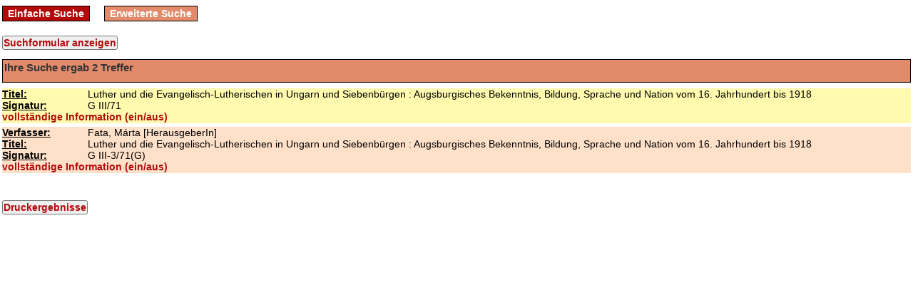

--- FILE ---
content_type: text/html; charset=utf-8
request_url: https://opac.siebenbuergen-institut.de/sc/Schlagwort/Kirchenverfassung
body_size: 2998
content:
<!DOCTYPE html PUBLIC "-//W3C//DTD XHTML 1.0 Transitional//EN" "http://www.w3.org/TR/xhtml1/DTD/xhtml1-transitional.dtd">
<html xml:lang='en' xmlns='http://www.w3.org/1999/xhtml'>
<head>
<meta content='text/html; charset=utf-8' http-equiv='Content-Type' />
<title>
Bibliothek des Siebenbürgen-Instituts an der Universität Heidelberg
search
</title>
<link href="/stylesheets/style.css?1441718862" media="screen" rel="stylesheet" type="text/css" />
<script src="/javascripts/prototype.js?1272572712" type="text/javascript"></script>
<script src="/javascripts/effects.js?1272572712" type="text/javascript"></script>
<script src="/javascripts/dragdrop.js?1272572712" type="text/javascript"></script>
<script src="/javascripts/controls.js?1272572712" type="text/javascript"></script>
<script src="/javascripts/application.js?1272572712" type="text/javascript"></script>
<script src="/javascripts/effects.js?1272572712" type="text/javascript"></script>
<meta content='width=device-width, initial-scale=1' name='viewport' />
</head>
<body>
<div id='menu_container'>
<div class='menu'>
<a href="/" class="">Einfache Suche</a>
<a href="/sc/Schlagwort/Kirchenverfassung" class="active">Erweiterte Suche</a>
</div>

<div class='clearer'></div>
</div>
<div id='content_container'>
<div id='feedback_container'>

</div>
<form action="/sc/Schlagwort/Kirchenverfassung" method="post" target="searchwindow"><div style="margin:0;padding:0;display:inline"><input name="authenticity_token" type="hidden" value="nF4NzPv4QnVMgCnyVFmlyeYVVoy27ydCjOX4azTQxuw=" /></div>
<input id="archive_id" name="archive_id" type="hidden" value="1" />
<input onclick="$('search_form_table').toggle();" style="; margin-bottom:5px;" type="button" value="Suchformular anzeigen" />

<table id='search_form_table' style='display:none'>
<tr>
<td>
<input id="iterations" name="iterations" type="hidden" />
<table>
<tr>
<td>
<select id="field1" name="field1"><option value="Dokumentenart">Dokumentenart</option>
<option value="Erscheinungs-Jahr">Erscheinungs-Jahr</option>
<option value="Erscheinungs-Ort">Erscheinungs-Ort</option>
<option value="ISBN/ISSN/Zahl">ISBN/ISSN/Zahl</option>
<option value="Körperschaft">Körperschaft</option>
<option value="Person">Person</option>
<option value="Sacherschliessung">Sacherschliessung</option>
<option value="Schlagwort" selected="selected">Schlagwort</option>
<option value="Signatur">Signatur</option>
<option value="Sprache">Sprache</option>
<option value="Thesaurus">Thesaurus</option>
<option value="Titel">Titel</option>
<option value="Verleger">Verleger</option></select>
<input class="complex_search" id="term1" name="term1" type="text" value="Kirchenverfassung" />
<select id="operator1" name="operator1"><option value="AND">und</option>
<option value="OR">oder</option></select>
</td>
</tr>
<tr>
<td>
<select id="field2" name="field2"><option value="Dokumentenart">Dokumentenart</option>
<option value="Erscheinungs-Jahr">Erscheinungs-Jahr</option>
<option value="Erscheinungs-Ort">Erscheinungs-Ort</option>
<option value="ISBN/ISSN/Zahl">ISBN/ISSN/Zahl</option>
<option value="Körperschaft">Körperschaft</option>
<option value="Person">Person</option>
<option value="Sacherschliessung">Sacherschliessung</option>
<option value="Schlagwort">Schlagwort</option>
<option value="Signatur">Signatur</option>
<option value="Sprache">Sprache</option>
<option value="Thesaurus">Thesaurus</option>
<option value="Titel" selected="selected">Titel</option>
<option value="Verleger">Verleger</option></select>
<input class="complex_search" id="term2" name="term2" type="text" />
<select id="operator2" name="operator2"><option value="AND">und</option>
<option value="OR">oder</option></select>
</td>
</tr>
<tr>
<td>
<select id="field3" name="field3"><option value="Dokumentenart">Dokumentenart</option>
<option value="Erscheinungs-Jahr">Erscheinungs-Jahr</option>
<option value="Erscheinungs-Ort">Erscheinungs-Ort</option>
<option value="ISBN/ISSN/Zahl">ISBN/ISSN/Zahl</option>
<option value="Körperschaft">Körperschaft</option>
<option value="Person">Person</option>
<option value="Sacherschliessung">Sacherschliessung</option>
<option value="Schlagwort">Schlagwort</option>
<option value="Signatur" selected="selected">Signatur</option>
<option value="Sprache">Sprache</option>
<option value="Thesaurus">Thesaurus</option>
<option value="Titel">Titel</option>
<option value="Verleger">Verleger</option></select>
<input class="complex_search" id="term3" name="term3" type="text" />
<select id="operator3" name="operator3"><option value="AND">und</option>
<option value="OR">oder</option></select>
</td>
</tr>
<tr>
<td>
<select id="field4" name="field4"><option value="Dokumentenart">Dokumentenart</option>
<option value="Erscheinungs-Jahr">Erscheinungs-Jahr</option>
<option value="Erscheinungs-Ort">Erscheinungs-Ort</option>
<option value="ISBN/ISSN/Zahl">ISBN/ISSN/Zahl</option>
<option value="Körperschaft">Körperschaft</option>
<option value="Person">Person</option>
<option value="Sacherschliessung">Sacherschliessung</option>
<option value="Schlagwort">Schlagwort</option>
<option value="Signatur">Signatur</option>
<option value="Sprache">Sprache</option>
<option value="Thesaurus">Thesaurus</option>
<option value="Titel">Titel</option>
<option value="Verleger" selected="selected">Verleger</option></select>
<input class="complex_search" id="term4" name="term4" type="text" />
<select id="operator4" name="operator4"><option value="AND">und</option>
<option value="OR">oder</option></select>
</td>
</tr>
<tr>
<td>
<select id="field5" name="field5"><option value="Dokumentenart">Dokumentenart</option>
<option value="Erscheinungs-Jahr">Erscheinungs-Jahr</option>
<option value="Erscheinungs-Ort">Erscheinungs-Ort</option>
<option value="ISBN/ISSN/Zahl">ISBN/ISSN/Zahl</option>
<option value="Körperschaft" selected="selected">Körperschaft</option>
<option value="Person">Person</option>
<option value="Sacherschliessung">Sacherschliessung</option>
<option value="Schlagwort">Schlagwort</option>
<option value="Signatur">Signatur</option>
<option value="Sprache">Sprache</option>
<option value="Thesaurus">Thesaurus</option>
<option value="Titel">Titel</option>
<option value="Verleger">Verleger</option></select>
<input class="complex_search" id="term5" name="term5" type="text" />
<input name="commit" type="submit" value="Suchen" />
</td>
</tr>
</table>
</td>
</tr>
</table>
<div id='table'>
<div id='search_list_header'>
<h3>
Ihre Suche ergab
<b>2</b>
Treffer
</h3>
<p></p>
</div>
<div id='result_list'>
<div class='record-wrapper no-print' id='record_997829'>
<div id='teaser997829' style='background-color:#FFFAAE'>
<table class='result'>
<tr class='result_list_property_wrapper wrapper_styles_for_20'>
<th>
<b>
<u>Titel: </u>
</b>
</th>
<td>
Luther und die Evangelisch-Lutherischen in Ungarn und Siebenbürgen : Augsburgisches Bekenntnis, Bildung, Sprache und Nation vom 16. Jahrhundert bis 1918
</td>
</tr>
<tr class='result_list_property_wrapper wrapper_styles_for_90'>
<th>
<b>
<u>Signatur: </u>
</b>
</th>
<td>
G III/71
</td>
</tr>
</table>
</div>
<div id='info997829' style='display:none; background-color:#FFFAAE'>
<div class='clearer' style='height:4px;'>&nbsp;</div>
<div class='clearer' style='height:1px; border-top: 1px dotted #b30909;'>&nbsp;</div>
<div class='clearer' style='height:3px;'>&nbsp;</div>
<table class='result'>
<tr>
<th>
<b>
<u>IdNr: </u>
</b>
</th>
<td>
494876263
</td>
</tr>
<tr>
<th>
<b>
<u>   Hauptsachgruppe: </u>
</b>
</th>
<td>
Kirchengeschichte ; Kirchengeschichte &lt;evangelisch A.B.&gt; ; Reformationsgeschichte allgemein
</td>
</tr>
<tr>
<th>
<b>
<u>      Geographica : </u>
</b>
</th>
<td>
Ungarn; Siebenbürgen; Ungarn; Siebenbürgen; Ungarn; Siebenbürgen
</td>
</tr>
<tr>
<th>
<b>
<u>  Sachschlagwörter: </u>
</b>
</th>
<td>
Lutherische Kirche; Reformation; Konfessionalisierung; Kirchenverfassung; Luthertum; Bildung; Gelehrsamkeit; Sprachpolitik; Nationenbildung
</td>
</tr>
<tr>
<th>
<b>
<u>Schlagwörter (31z): </u>
</b>
</th>
<td>
8
</td>
</tr>
<tr>
<th>
<b>
<u>FremdSchlagw (330): </u>
</b>
</th>
<td>
gUngarngSiebenbürgensLutherische KirchezGeschichte 1517-1918
</td>
</tr>
<tr>
<th>
<b>
<u>Sprache (371): </u>
</b>
</th>
<td>
XA-DE
</td>
</tr>
<tr>
<th>
<b>
<u>Sprache (372): </u>
</b>
</th>
<td>
ger
</td>
</tr>
<tr>
<th>
<b>
<u>VerfAngabe: </u>
</b>
</th>
<td>
Márta Fata/Anton Schindling (Hgg.) ; unter Mitarbeit von Markus Gerstmeier
</td>
</tr>
<tr>
<th>
<b>
<u>Hrsg: </u>
</b>
</th>
<td>
Fata, Márta  [HerausgeberIn]  ; Schindling, Anton  [HerausgeberIn]  ; Gerstmeier, Markus  [MitwirkendeR] 
</td>
</tr>
<tr>
<th>
<b>
<u>Art: </u>
</b>
</th>
<td>
gkko
</td>
</tr>
<tr>
<th>
<b>
<u>Art (633): </u>
</b>
</th>
<td>
druck = elektr
</td>
</tr>
<tr>
<th>
<b>
<u>ErschOrt: </u>
</b>
</th>
<td>
Münster
</td>
</tr>
<tr>
<th>
<b>
<u>Verleger: </u>
</b>
</th>
<td>
Aschendorff Verlag
</td>
</tr>
<tr>
<th>
<b>
<u>EJahr: </u>
</b>
</th>
<td>
[2017]
</td>
</tr>
<tr>
<th>
<b>
<u>Umfang: </u>
</b>
</th>
<td>
820 Seiten : Illustrationen
</td>
</tr>
<tr>
<th>
<b>
<u>Fussnote (81e): </u>
</b>
</th>
<td>
Elektronische Ressource: Klappentext; Inhaltsverzeichnis; Inhaltstext
</td>
</tr>
<tr>
<th>
<b>
<u>Serie: </u>
</b>
</th>
<td>
Reformationsgeschichtliche Studien und Texte ; Band 167
</td>
</tr>
<tr>
<th>
<b>
<u>ISBN: </u>
</b>
</th>
<td>
978-3-402-115
</td>
</tr>
<tr>
<th>
<b>
<u>elektronische Adresse: </u>
</b>
</th>
<td>
<a href="http://swbplus.bsz-bw.de/bsz494876263kla.htm" onclick="window.open(this.href);return false;">http://swbplus.bsz-bw.de/bsz494876263kla.htm</a>
</td>
</tr>
<tr>
<th>
<b>
<u>elektronische Adresse (8e2): </u>
</b>
</th>
<td>
<a href="http://swbplus.bsz-bw.de/bsz494876263inh.htm" onclick="window.open(this.href);return false;">http://swbplus.bsz-bw.de/bsz494876263inh.htm</a>
</td>
</tr>
<tr>
<th>
<b>
<u>elektronische Adresse (8e3): </u>
</b>
</th>
<td>
<a href="http://deposit.dnb.de/cgi-bin/dokserv?id=b57f8562ffa146948594e66238887897&amp;prov=M&amp;dok_var=1&amp;dok_ext=htm" onclick="window.open(this.href);return false;">http://deposit.dnb.de/cgi-bin/dokserv?id=b57f8562ffa146948594e66238887897&amp;prov=M&amp;dok_var=1&amp;dok_ext=htm</a>
</td>
</tr>
<tr>
<th>
<b>
<u>Bestand: </u>
</b>
</th>
<td>
Gun 1
</td>
</tr>
</table>
</div>
<div style=' background-color:#FFFAAE'>
<a href='javascript:void(0);' onclick="$('info997829').toggle()" style='cursor:pointer; '>vollständige Information (ein/aus)</a>
<div class='clearer' style='height:1px'>&nbsp;</div>
</div>
<div id='volumes997829' style='background-color:#FFFAAE'></div>
<div id='parent997829' style='background-color:#FFFAAE'></div>
<script type='text/javascript'>
new Ajax.Updater('volumes997829', '/fe/search/child_records/997829', {asynchronous:true, evalScripts:true, parameters:'authenticity_token=' + encodeURIComponent('nF4NzPv4QnVMgCnyVFmlyeYVVoy27ydCjOX4azTQxuw=')})
new Ajax.Updater('parent997829', '/fe/search/parent_for/997829', {asynchronous:true, evalScripts:true, parameters:'authenticity_token=' + encodeURIComponent('nF4NzPv4QnVMgCnyVFmlyeYVVoy27ydCjOX4azTQxuw=')})
</script>
<div class='clearer' style='height:5px'>&nbsp;</div>
</div>
<div class='record-wrapper no-print' id='record_1001992'>
<div id='teaser1001992' style='background-color:#FFE1CA'>
<table class='result'>
<tr class='result_list_property_wrapper wrapper_styles_for_40'>
<th>
<b>
<u>Verfasser: </u>
</b>
</th>
<td>
Fata, Márta  [HerausgeberIn] 
</td>
</tr>
<tr class='result_list_property_wrapper wrapper_styles_for_20'>
<th>
<b>
<u>Titel: </u>
</b>
</th>
<td>
Luther und die Evangelisch-Lutherischen in Ungarn und Siebenbürgen : Augsburgisches Bekenntnis, Bildung, Sprache und Nation vom 16. Jahrhundert bis 1918
</td>
</tr>
<tr class='result_list_property_wrapper wrapper_styles_for_90'>
<th>
<b>
<u>Signatur: </u>
</b>
</th>
<td>
G III-3/71(G)
</td>
</tr>
</table>
</div>
<div id='info1001992' style='display:none; background-color:#FFE1CA'>
<div class='clearer' style='height:4px;'>&nbsp;</div>
<div class='clearer' style='height:1px; border-top: 1px dotted #b30909;'>&nbsp;</div>
<div class='clearer' style='height:3px;'>&nbsp;</div>
<table class='result'>
<tr>
<th>
<b>
<u>IdNr: </u>
</b>
</th>
<td>
494876263
</td>
</tr>
<tr>
<th>
<b>
<u>   Hauptsachgruppe: </u>
</b>
</th>
<td>
Kirchengeschichte ; Kirchengeschichte &lt;evangelisch A.B.&gt; ; Reformationsgeschichte allgemein
</td>
</tr>
<tr>
<th>
<b>
<u>      Geographica : </u>
</b>
</th>
<td>
Ungarn; Siebenbürgen; Ungarn; Siebenbürgen; Ungarn; Siebenbürgen
</td>
</tr>
<tr>
<th>
<b>
<u>  Sachschlagwörter: </u>
</b>
</th>
<td>
Lutherische Kirche; Reformation; Konfessionalisierung; Kirchenverfassung; Luthertum; Bildung; Gelehrsamkeit; Sprachpolitik; Nationenbildung
</td>
</tr>
<tr>
<th>
<b>
<u>Schlagwörter (31z): </u>
</b>
</th>
<td>
8
</td>
</tr>
<tr>
<th>
<b>
<u>FremdSchlagw (330): </u>
</b>
</th>
<td>
gUngarngSiebenbürgensLutherische KirchezGeschichte 1517-1918
</td>
</tr>
<tr>
<th>
<b>
<u>Sprache (371): </u>
</b>
</th>
<td>
XA-DE
</td>
</tr>
<tr>
<th>
<b>
<u>Sprache (372): </u>
</b>
</th>
<td>
dt.
</td>
</tr>
<tr>
<th>
<b>
<u>VerfAngabe: </u>
</b>
</th>
<td>
Márta Fata/Anton Schindling (Hgg.) ; unter Mitarbeit von Markus Gerstmeier
</td>
</tr>
<tr>
<th>
<b>
<u>Verfasser (402): </u>
</b>
</th>
<td>
Schindling, Anton  [HerausgeberIn] 
</td>
</tr>
<tr>
<th>
<b>
<u>Verfasser (403): </u>
</b>
</th>
<td>
Gerstmeier, Markus  [MitwirkendeR] 
</td>
</tr>
<tr>
<th>
<b>
<u>Mitarb: </u>
</b>
</th>
<td>
Fata, Márta  [HerausgeberIn] Schindling, Anton  [HerausgeberIn] Gerstmeier, Markus  [MitwirkendeR] 
</td>
</tr>
<tr>
<th>
<b>
<u>Art: </u>
</b>
</th>
<td>
gkko
</td>
</tr>
<tr>
<th>
<b>
<u>Art (633): </u>
</b>
</th>
<td>
druck = ps
</td>
</tr>
<tr>
<th>
<b>
<u>Umfang: </u>
</b>
</th>
<td>
820 Seiten : Illustrationen
</td>
</tr>
<tr>
<th>
<b>
<u>Fussnote (81e): </u>
</b>
</th>
<td>
Elektronische Ressource: Inhaltsverzeichnis; Klappentext; Inhaltstext
</td>
</tr>
<tr>
<th>
<b>
<u>Serie: </u>
</b>
</th>
<td>
Reformationsgeschichtliche Studien und Texte ; Band 167
</td>
</tr>
<tr>
<th>
<b>
<u>ISBN: </u>
</b>
</th>
<td>
978-3-402-115
</td>
</tr>
<tr>
<th>
<b>
<u>elektronische Adresse: </u>
</b>
</th>
<td>
<a href="http://swbplus.bsz-bw.de/bsz494876263inh.htm" onclick="window.open(this.href);return false;">http://swbplus.bsz-bw.de/bsz494876263inh.htm</a>
</td>
</tr>
<tr>
<th>
<b>
<u>elektronische Adresse (8e2): </u>
</b>
</th>
<td>
<a href="http://swbplus.bsz-bw.de/bsz494876263kla.htm" onclick="window.open(this.href);return false;">http://swbplus.bsz-bw.de/bsz494876263kla.htm</a>
</td>
</tr>
<tr>
<th>
<b>
<u>elektronische Adresse (8e3): </u>
</b>
</th>
<td>
<a href="http://deposit.dnb.de/cgi-bin/dokserv?id=b57f8562ffa146948594e66238887897&amp;prov=M&amp;dok_var=1&amp;dok_ext=htm" onclick="window.open(this.href);return false;">http://deposit.dnb.de/cgi-bin/dokserv?id=b57f8562ffa146948594e66238887897&amp;prov=M&amp;dok_var=1&amp;dok_ext=htm</a>
</td>
</tr>
<tr>
<th>
<b>
<u>Bestand: </u>
</b>
</th>
<td>
Gun 1
</td>
</tr>
</table>
</div>
<div style=' background-color:#FFE1CA'>
<a href='javascript:void(0);' onclick="$('info1001992').toggle()" style='cursor:pointer; '>vollständige Information (ein/aus)</a>
<div class='clearer' style='height:1px'>&nbsp;</div>
</div>
<div id='volumes1001992' style='background-color:#FFE1CA'></div>
<div id='parent1001992' style='background-color:#FFE1CA'></div>
<script type='text/javascript'>
new Ajax.Updater('volumes1001992', '/fe/search/child_records/1001992', {asynchronous:true, evalScripts:true, parameters:'authenticity_token=' + encodeURIComponent('nF4NzPv4QnVMgCnyVFmlyeYVVoy27ydCjOX4azTQxuw=')})
new Ajax.Updater('parent1001992', '/fe/search/parent_for/1001992', {asynchronous:true, evalScripts:true, parameters:'authenticity_token=' + encodeURIComponent('nF4NzPv4QnVMgCnyVFmlyeYVVoy27ydCjOX4azTQxuw=')})
</script>
<div class='clearer' style='height:5px'>&nbsp;</div>
</div>


</div>
<div id='search_list_footer'>
<p style='margin-top:3px'></p>
</div>
<p align='right'>
<input onclick="window.open('/sc/Schlagwort/Kirchenverfassung?print=true'); return false;" type='button' value='Druckergebnisse' />
</p>

</div>

</form>

</div>
</body>
</html>
